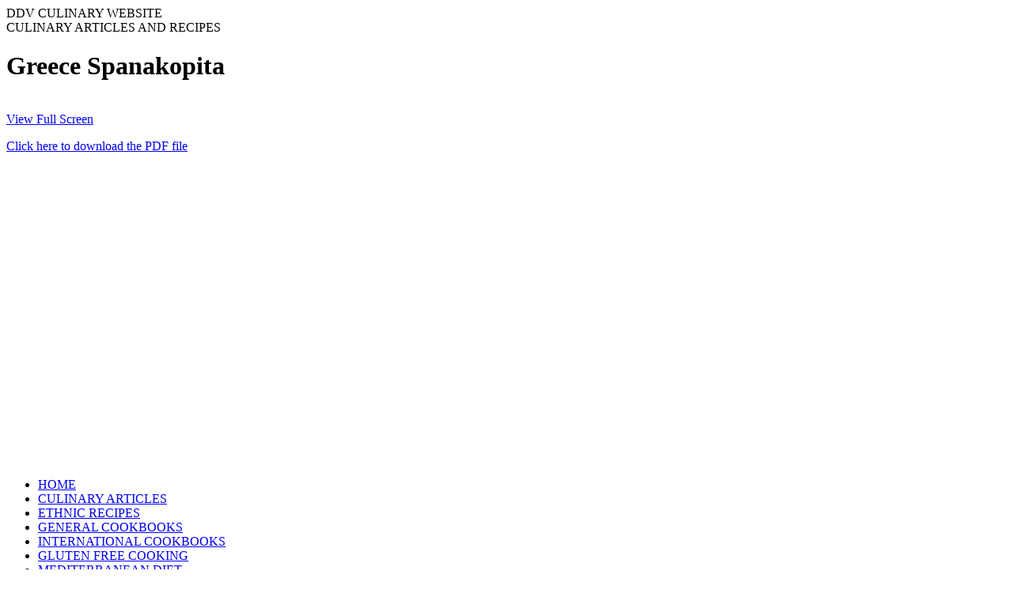

--- FILE ---
content_type: text/html; charset=UTF-8
request_url: https://www.ddvculinary.com/greece-spanakopita-ef.php
body_size: 2451
content:

<!DOCTYPE html>
<html>
<head>
<title>Culinary Articles, Cooking Recipes, Cookbooks and Software</title>
<meta http-equiv="Content-Type" content="text/html; charset=utf-8" />
<link href="style/style.css" rel="stylesheet" type="text/css" />
<meta name="description" content="Culinary and Cooking Articles and Recipes, Free Ebook and PDF Cookbooks, and Free Cooking Software" />
<meta name="keywords" content="cooking,culinary articles,culinary news,free cookbooks,pdf cookbooks,free cooking software" />
<script src="ultimatefadeinslideshow.js" type="text/javascript"></script>
</head>

<body>

<div id="container">
  <div id="left_column">
    <div id="title">DDV CULINARY<span> WEBSITE</span></div>

    <div id="header">
      <div id="header_slogan">CULINARY ARTICLES AND RECIPES</div>
    </div>

    <div id="left_content">
      <h1>Greece Spanakopita</h1>
      <br />
      <a href="/ethnic-cooking-and-foods/recipes/greece-spanakopita.pdf" target="_blank">View Full Screen</a>
      <object data="/ethnic-cooking-and-foods/recipes/greece-spanakopita.pdf" type="application/pdf" width="755px" height="800">
        <p><a href="/ethnic-cooking-and-foods/recipes/greece-spanakopita.pdf">Click here to download the PDF file</a>
      </object>
      
      <br />

      <p>
        <script type="text/javascript"><!--
google_ad_client = "pub-4869386083053770";
/* 336x280, created 1/15/08 - DDV Culinary */
google_ad_slot = "3207795084";
google_ad_width = 336;
google_ad_height = 280;
//-->
</script>
<script type="text/javascript"
src="https://pagead2.googlesyndication.com/pagead/show_ads.js">
</script>
      </p>

    </div>

  </div>

  <div id="right_column">
    <div class="topright">
      <iframe src="https://duckduckgo.com/search.html?site=www.ddvculinary.com&prefill=Search" style="overflow:hidden;margin:0;padding:0;width:330px;height:40px;kaf=1;" frameborder="0"></iframe>

<!-- <style type="text/css"> -->
<!-- @import url(https://www.google.com/cse/api/branding.css); -->
<!-- </style> -->
<!-- <div class="cse-branding-right" style="background-color:#FFFFFF;color:#000000"> -->
<!--   <div class="cse-branding-form"> -->
<!--     <form action="https://www.ddvculinary.com/search.php" id="cse-search-box"> -->
<!--       <div> -->
<!--         <input type="hidden" name="cx" value="partner-pub-4869386083053770:k6tiox-6xe0" /> -->
<!--         <input type="hidden" name="cof" value="FORID:10" /> -->
<!--         <input type="hidden" name="ie" value="ISO-8859-1" /> -->
<!--         <input type="text" name="q" size="31" /> -->
<!--         <input type="submit" name="sa" value="Search" /> -->
<!--       </div> -->
<!--     </form> -->
<!--   </div> -->
<!--   <div class="cse-branding-logo"> -->
<!--     <img src="https://www.google.com/images/poweredby_transparent/poweredby_FFFFFF.gif" alt="Google" /> -->
<!--   </div> -->
<!--   <div class="cse-branding-text"> -->
<!--     Custom Search -->
<!--   </div> -->
<!-- </div> -->
    </div>

    <div id="menucolumn">
      <div class="menu_list">
                <ul>
          <li><a href="/index.php">HOME</a></li>
          <li><a href="/culinary-articles.php">CULINARY ARTICLES</a></li>
          <li><a href="/ethnic-cooking-and-foods/country-and-ethnic-recipes.php">ETHNIC RECIPES</a></li>
          <li><a href="/freecookbooks.php">GENERAL COOKBOOKS</a></li>
          <li><a href="/freecookbooks.php#International">INTERNATIONAL COOKBOOKS</a></li>
          <li><a href="/gluten-free-cooking.php">GLUTEN FREE COOKING</a></li>
          <li><a href="/health-and-nutrition.php#mediterraneandiet">MEDITERRANEAN DIET</a></li>
          <li><a href="/health-and-nutrition.php">HEALTH AND NUTRITION</a></li>
          <li><a href="/weight-loss-and-diet.php">WEIGHT LOSS AND DIET</a></li>
          <li><a href="/weight-gain-and-body-building.php">WEIGHT GAIN & BODY BUILDING</a></li>
          <li><a href="/diabetes-information-and-recipes.php">DIABETES RECIPES</a></li>
          <li><a href="/freesoftware.php">FREE SOFTWARE</a></li>
          <li><a href="/kitchen-cooking-charts.php">KITCHEN COOKING CHARTS</a></li>
          <!-- <li><a href="/cooking-videos.php">COOKING VIDEOS</a></li> -->
        </ul>      </div>
    </div>

    <div id="right_content">
      
<br />

<div style="padding-left: 17px;">
<script async src="//pagead2.googlesyndication.com/pagead/js/adsbygoogle.js"></script>
<!-- 160x600, created 1/15/08 - DDV Cullinary -->
<ins class="adsbygoogle"
     style="display:inline-block;width:160px;height:600px"
     data-ad-client="ca-pub-4869386083053770"
     data-ad-slot="5788959057"></ins>
<script>
(adsbygoogle = window.adsbygoogle || []).push({});
</script>
</div>

<h2>FEATURED TOPICS</h2>
<ul>
  <li><a href="/oldrecipes/la-cuisine-creole-recipes.php">1885 - La Cuisine Creole Recipes</a></li>
  <li><a href="/oldrecipes/dishes-and-beverages-of-the-old-south-recipes.php">1913-Dishes_and Beverages of the Old South Recipes</a></li>
  <li><a href="/spices-and-herbs-articles.php">Spices and Herbs</a></li>
</ul>

      
<h2>FEATURED RECIPES</h2>
<ul>
  <li>
    <a href="" target="_blank"></a>

    <br />
    <br />
    <a href="" target="_blank"><img src="/images/featured-recipes/" width="" height="" border="0" alt="" /></a>
  </li>
        
  <li>
    <a href="/china-chop-suey-ef.php" target="_blank">Chop Suey</a>
    
    
    <br />
    <a href="/china-chop-suey-ef.php" target="_blank"><img src="/images/featured-recipes/ChopSuey100x75.jpg" width="100" height="75" border="0" alt="Chop Suey" /></a>
  </li>
</ul>

      <p>
      <script type="text/javascript">
        //new fadeshow(IMAGES_ARRAY_NAME, slideshow_width, slideshow_height, borderwidth, delay, pause (0=no, 1=yes), optionalRandomOrder)
       new fadeshow(fadeimages, 200, 150, 0, 5000, 0)
      </script>
      </p>

      <!-- <p><a target="_blank" href="http://validator.w3.org/check?uri=referer"><img height="31" alt="" src="http://www.w3.org/Icons/valid-xhtml10" width="88" vspace="8" border="0" /></a><a target="_blank" href="http://jigsaw.w3.org/css-validator/check/referer"><img alt="" src="http://jigsaw.w3.org/css-validator/images/vcss-blue" vspace="8" border="0" /></a></p> -->
    </div>

  </div>

  <div id="footer">
    <a href="/links.php">Links</a> &nbsp;| &nbsp;<a href="/terms-of-use.php">Terms of Use</a>
    <br />
    Copyright &copy; 2026 DDV Culinary. All rights reserved.
  </div>

</div>

</body>

</html>

--- FILE ---
content_type: text/html; charset=utf-8
request_url: https://www.google.com/recaptcha/api2/aframe
body_size: 267
content:
<!DOCTYPE HTML><html><head><meta http-equiv="content-type" content="text/html; charset=UTF-8"></head><body><script nonce="GapNSbw7MbVU6QhoD4bC4Q">/** Anti-fraud and anti-abuse applications only. See google.com/recaptcha */ try{var clients={'sodar':'https://pagead2.googlesyndication.com/pagead/sodar?'};window.addEventListener("message",function(a){try{if(a.source===window.parent){var b=JSON.parse(a.data);var c=clients[b['id']];if(c){var d=document.createElement('img');d.src=c+b['params']+'&rc='+(localStorage.getItem("rc::a")?sessionStorage.getItem("rc::b"):"");window.document.body.appendChild(d);sessionStorage.setItem("rc::e",parseInt(sessionStorage.getItem("rc::e")||0)+1);localStorage.setItem("rc::h",'1768877926849');}}}catch(b){}});window.parent.postMessage("_grecaptcha_ready", "*");}catch(b){}</script></body></html>